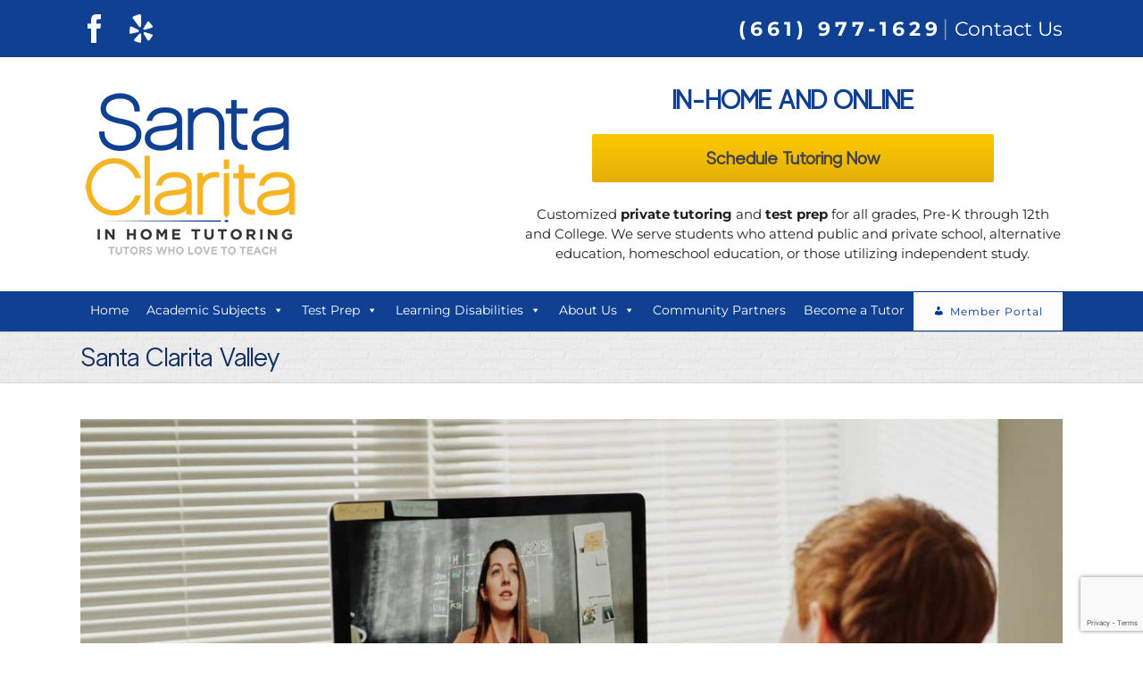

--- FILE ---
content_type: text/html; charset=utf-8
request_url: https://www.google.com/recaptcha/api2/anchor?ar=1&k=6LfDBY4UAAAAAAWMiNiX32dnTgFlnxGL_9B0kY6I&co=aHR0cHM6Ly90dXRvcmluZ3NhbnRhY2xhcml0YS5jb206NDQz&hl=en&v=TkacYOdEJbdB_JjX802TMer9&size=invisible&anchor-ms=20000&execute-ms=15000&cb=c4xltj2rc13l
body_size: 45567
content:
<!DOCTYPE HTML><html dir="ltr" lang="en"><head><meta http-equiv="Content-Type" content="text/html; charset=UTF-8">
<meta http-equiv="X-UA-Compatible" content="IE=edge">
<title>reCAPTCHA</title>
<style type="text/css">
/* cyrillic-ext */
@font-face {
  font-family: 'Roboto';
  font-style: normal;
  font-weight: 400;
  src: url(//fonts.gstatic.com/s/roboto/v18/KFOmCnqEu92Fr1Mu72xKKTU1Kvnz.woff2) format('woff2');
  unicode-range: U+0460-052F, U+1C80-1C8A, U+20B4, U+2DE0-2DFF, U+A640-A69F, U+FE2E-FE2F;
}
/* cyrillic */
@font-face {
  font-family: 'Roboto';
  font-style: normal;
  font-weight: 400;
  src: url(//fonts.gstatic.com/s/roboto/v18/KFOmCnqEu92Fr1Mu5mxKKTU1Kvnz.woff2) format('woff2');
  unicode-range: U+0301, U+0400-045F, U+0490-0491, U+04B0-04B1, U+2116;
}
/* greek-ext */
@font-face {
  font-family: 'Roboto';
  font-style: normal;
  font-weight: 400;
  src: url(//fonts.gstatic.com/s/roboto/v18/KFOmCnqEu92Fr1Mu7mxKKTU1Kvnz.woff2) format('woff2');
  unicode-range: U+1F00-1FFF;
}
/* greek */
@font-face {
  font-family: 'Roboto';
  font-style: normal;
  font-weight: 400;
  src: url(//fonts.gstatic.com/s/roboto/v18/KFOmCnqEu92Fr1Mu4WxKKTU1Kvnz.woff2) format('woff2');
  unicode-range: U+0370-0377, U+037A-037F, U+0384-038A, U+038C, U+038E-03A1, U+03A3-03FF;
}
/* vietnamese */
@font-face {
  font-family: 'Roboto';
  font-style: normal;
  font-weight: 400;
  src: url(//fonts.gstatic.com/s/roboto/v18/KFOmCnqEu92Fr1Mu7WxKKTU1Kvnz.woff2) format('woff2');
  unicode-range: U+0102-0103, U+0110-0111, U+0128-0129, U+0168-0169, U+01A0-01A1, U+01AF-01B0, U+0300-0301, U+0303-0304, U+0308-0309, U+0323, U+0329, U+1EA0-1EF9, U+20AB;
}
/* latin-ext */
@font-face {
  font-family: 'Roboto';
  font-style: normal;
  font-weight: 400;
  src: url(//fonts.gstatic.com/s/roboto/v18/KFOmCnqEu92Fr1Mu7GxKKTU1Kvnz.woff2) format('woff2');
  unicode-range: U+0100-02BA, U+02BD-02C5, U+02C7-02CC, U+02CE-02D7, U+02DD-02FF, U+0304, U+0308, U+0329, U+1D00-1DBF, U+1E00-1E9F, U+1EF2-1EFF, U+2020, U+20A0-20AB, U+20AD-20C0, U+2113, U+2C60-2C7F, U+A720-A7FF;
}
/* latin */
@font-face {
  font-family: 'Roboto';
  font-style: normal;
  font-weight: 400;
  src: url(//fonts.gstatic.com/s/roboto/v18/KFOmCnqEu92Fr1Mu4mxKKTU1Kg.woff2) format('woff2');
  unicode-range: U+0000-00FF, U+0131, U+0152-0153, U+02BB-02BC, U+02C6, U+02DA, U+02DC, U+0304, U+0308, U+0329, U+2000-206F, U+20AC, U+2122, U+2191, U+2193, U+2212, U+2215, U+FEFF, U+FFFD;
}
/* cyrillic-ext */
@font-face {
  font-family: 'Roboto';
  font-style: normal;
  font-weight: 500;
  src: url(//fonts.gstatic.com/s/roboto/v18/KFOlCnqEu92Fr1MmEU9fCRc4AMP6lbBP.woff2) format('woff2');
  unicode-range: U+0460-052F, U+1C80-1C8A, U+20B4, U+2DE0-2DFF, U+A640-A69F, U+FE2E-FE2F;
}
/* cyrillic */
@font-face {
  font-family: 'Roboto';
  font-style: normal;
  font-weight: 500;
  src: url(//fonts.gstatic.com/s/roboto/v18/KFOlCnqEu92Fr1MmEU9fABc4AMP6lbBP.woff2) format('woff2');
  unicode-range: U+0301, U+0400-045F, U+0490-0491, U+04B0-04B1, U+2116;
}
/* greek-ext */
@font-face {
  font-family: 'Roboto';
  font-style: normal;
  font-weight: 500;
  src: url(//fonts.gstatic.com/s/roboto/v18/KFOlCnqEu92Fr1MmEU9fCBc4AMP6lbBP.woff2) format('woff2');
  unicode-range: U+1F00-1FFF;
}
/* greek */
@font-face {
  font-family: 'Roboto';
  font-style: normal;
  font-weight: 500;
  src: url(//fonts.gstatic.com/s/roboto/v18/KFOlCnqEu92Fr1MmEU9fBxc4AMP6lbBP.woff2) format('woff2');
  unicode-range: U+0370-0377, U+037A-037F, U+0384-038A, U+038C, U+038E-03A1, U+03A3-03FF;
}
/* vietnamese */
@font-face {
  font-family: 'Roboto';
  font-style: normal;
  font-weight: 500;
  src: url(//fonts.gstatic.com/s/roboto/v18/KFOlCnqEu92Fr1MmEU9fCxc4AMP6lbBP.woff2) format('woff2');
  unicode-range: U+0102-0103, U+0110-0111, U+0128-0129, U+0168-0169, U+01A0-01A1, U+01AF-01B0, U+0300-0301, U+0303-0304, U+0308-0309, U+0323, U+0329, U+1EA0-1EF9, U+20AB;
}
/* latin-ext */
@font-face {
  font-family: 'Roboto';
  font-style: normal;
  font-weight: 500;
  src: url(//fonts.gstatic.com/s/roboto/v18/KFOlCnqEu92Fr1MmEU9fChc4AMP6lbBP.woff2) format('woff2');
  unicode-range: U+0100-02BA, U+02BD-02C5, U+02C7-02CC, U+02CE-02D7, U+02DD-02FF, U+0304, U+0308, U+0329, U+1D00-1DBF, U+1E00-1E9F, U+1EF2-1EFF, U+2020, U+20A0-20AB, U+20AD-20C0, U+2113, U+2C60-2C7F, U+A720-A7FF;
}
/* latin */
@font-face {
  font-family: 'Roboto';
  font-style: normal;
  font-weight: 500;
  src: url(//fonts.gstatic.com/s/roboto/v18/KFOlCnqEu92Fr1MmEU9fBBc4AMP6lQ.woff2) format('woff2');
  unicode-range: U+0000-00FF, U+0131, U+0152-0153, U+02BB-02BC, U+02C6, U+02DA, U+02DC, U+0304, U+0308, U+0329, U+2000-206F, U+20AC, U+2122, U+2191, U+2193, U+2212, U+2215, U+FEFF, U+FFFD;
}
/* cyrillic-ext */
@font-face {
  font-family: 'Roboto';
  font-style: normal;
  font-weight: 900;
  src: url(//fonts.gstatic.com/s/roboto/v18/KFOlCnqEu92Fr1MmYUtfCRc4AMP6lbBP.woff2) format('woff2');
  unicode-range: U+0460-052F, U+1C80-1C8A, U+20B4, U+2DE0-2DFF, U+A640-A69F, U+FE2E-FE2F;
}
/* cyrillic */
@font-face {
  font-family: 'Roboto';
  font-style: normal;
  font-weight: 900;
  src: url(//fonts.gstatic.com/s/roboto/v18/KFOlCnqEu92Fr1MmYUtfABc4AMP6lbBP.woff2) format('woff2');
  unicode-range: U+0301, U+0400-045F, U+0490-0491, U+04B0-04B1, U+2116;
}
/* greek-ext */
@font-face {
  font-family: 'Roboto';
  font-style: normal;
  font-weight: 900;
  src: url(//fonts.gstatic.com/s/roboto/v18/KFOlCnqEu92Fr1MmYUtfCBc4AMP6lbBP.woff2) format('woff2');
  unicode-range: U+1F00-1FFF;
}
/* greek */
@font-face {
  font-family: 'Roboto';
  font-style: normal;
  font-weight: 900;
  src: url(//fonts.gstatic.com/s/roboto/v18/KFOlCnqEu92Fr1MmYUtfBxc4AMP6lbBP.woff2) format('woff2');
  unicode-range: U+0370-0377, U+037A-037F, U+0384-038A, U+038C, U+038E-03A1, U+03A3-03FF;
}
/* vietnamese */
@font-face {
  font-family: 'Roboto';
  font-style: normal;
  font-weight: 900;
  src: url(//fonts.gstatic.com/s/roboto/v18/KFOlCnqEu92Fr1MmYUtfCxc4AMP6lbBP.woff2) format('woff2');
  unicode-range: U+0102-0103, U+0110-0111, U+0128-0129, U+0168-0169, U+01A0-01A1, U+01AF-01B0, U+0300-0301, U+0303-0304, U+0308-0309, U+0323, U+0329, U+1EA0-1EF9, U+20AB;
}
/* latin-ext */
@font-face {
  font-family: 'Roboto';
  font-style: normal;
  font-weight: 900;
  src: url(//fonts.gstatic.com/s/roboto/v18/KFOlCnqEu92Fr1MmYUtfChc4AMP6lbBP.woff2) format('woff2');
  unicode-range: U+0100-02BA, U+02BD-02C5, U+02C7-02CC, U+02CE-02D7, U+02DD-02FF, U+0304, U+0308, U+0329, U+1D00-1DBF, U+1E00-1E9F, U+1EF2-1EFF, U+2020, U+20A0-20AB, U+20AD-20C0, U+2113, U+2C60-2C7F, U+A720-A7FF;
}
/* latin */
@font-face {
  font-family: 'Roboto';
  font-style: normal;
  font-weight: 900;
  src: url(//fonts.gstatic.com/s/roboto/v18/KFOlCnqEu92Fr1MmYUtfBBc4AMP6lQ.woff2) format('woff2');
  unicode-range: U+0000-00FF, U+0131, U+0152-0153, U+02BB-02BC, U+02C6, U+02DA, U+02DC, U+0304, U+0308, U+0329, U+2000-206F, U+20AC, U+2122, U+2191, U+2193, U+2212, U+2215, U+FEFF, U+FFFD;
}

</style>
<link rel="stylesheet" type="text/css" href="https://www.gstatic.com/recaptcha/releases/TkacYOdEJbdB_JjX802TMer9/styles__ltr.css">
<script nonce="m-7kcLHiSrL2dCwSdfPY0g" type="text/javascript">window['__recaptcha_api'] = 'https://www.google.com/recaptcha/api2/';</script>
<script type="text/javascript" src="https://www.gstatic.com/recaptcha/releases/TkacYOdEJbdB_JjX802TMer9/recaptcha__en.js" nonce="m-7kcLHiSrL2dCwSdfPY0g">
      
    </script></head>
<body><div id="rc-anchor-alert" class="rc-anchor-alert"></div>
<input type="hidden" id="recaptcha-token" value="[base64]">
<script type="text/javascript" nonce="m-7kcLHiSrL2dCwSdfPY0g">
      recaptcha.anchor.Main.init("[\x22ainput\x22,[\x22bgdata\x22,\x22\x22,\[base64]/[base64]/[base64]/[base64]/ODU6NzksKFIuUF89RixSKSksUi51KSksUi5TKS5wdXNoKFtQZyx0LFg/[base64]/[base64]/[base64]/[base64]/bmV3IE5bd10oUFswXSk6Vz09Mj9uZXcgTlt3XShQWzBdLFBbMV0pOlc9PTM/bmV3IE5bd10oUFswXSxQWzFdLFBbMl0pOlc9PTQ/[base64]/[base64]/[base64]/[base64]/[base64]/[base64]\\u003d\\u003d\x22,\[base64]\\u003d\x22,\[base64]/CpsODwpFDZsK4b3dNM14qwo/DvMOfZcKww5HDjBtFVWDCuWkewp9jw5vClW9PUAhjwr7CkDsSRHwlAcObN8Onw5kDw57DhgjDgGZVw7/DjzU3w4XCpCsEPcOkwoVCw4DDj8Oew5zCosKoNcOqw4fDmmkfw5Fnw6p8DsKkHsKAwpA6dMOTwooEwoQBSMOrw4Y4Fw7Dk8OOwp8Bw6YiTMKIIcOIwrrCqcOYWR12Yj/CuSTCtzbDnMKEYsO9wp7Ck8OPBAIjHQ/[base64]/CncORw5w7wqV6w5fCv2DCjcOLwrzCnAPCsMOgwq0WdcKYFy/[base64]/CqR7DusOsJCLCoDvDs8KvRcKtJ14VflZ1DGnCgMKCw78wwqVDLhFrw5zCkcKKw4bDnMKww4PCghIZOcOBBi3DgAZ+w7vCgcOPccODwqfDqTDDtcKRwqRYD8KlwqfDlMONeSgrQcKUw6/CmmkYbXhQw4zDgsKrw6cIcQDCocKvw6nDnMKmwrXCijoGw6tow5TDjQzDvMOZSG9FAVUFw6tOVcKvw5tIfmzDo8K2wr3Djl4cH8KyKMK/[base64]/w5sZDsK0LMOSwoXCnlVdw4vDoh9kw5DDtW/[base64]/[base64]/woDCkFvDqDplwp3DowfCi8Kpw7PDjAwLclN5MsOwwos9HcKuwqzDncKZwrXDuzUZw7xyWk12NsOtw5vCmWAbRcKSwobCjGZeFUjCgRA/YMOBI8KBZTvDvMOAQ8KwwrYYwrLDrh/DoCRjFABoAH/[base64]/wrPDk8KGNVrChsOqccOiwrXDsT/DqsOnacK1DEF8Yh4wAsKAwq/Cv3LCrcODXMK6w6PDmjnDtMOswpQlwrUCw5U3Y8KjBizDlcKtw5XDi8Ojw4UEw7kKCjHCiSA/asOJw4HCsUPChsOoZ8OlOcOUw4olw7jCgB7Cj01mQcO1ZMOBEBRTOsKfJ8OhwocYN8OwbnLDlsKWw47DucKeNELDrldQVcKqA2LDusOxw6Mpw7BYAz0xRsKlPMOrw6bCpsOtw5/CkMO/w5rCtHTDtsK0w6FcAwzCsmTCl8KCWMO0w4/Do3ocw4vDrAcFwrLDrVnDrhQ5bsOdwogcw4QLw5vDvcOTw6jCu2xeVDjDoMOGRV9QWMObw7IdPzbCmsOnwpzCtRkPw4EyYgM/wrcdw7HCncKKw6wwwpbCu8K0wqp/[base64]/[base64]/fV3Dh2nDlHl4eEvDmcKfwohKWGnDk3DDrXDCiMONJcOmWcOUwpJ7GMK7Z8KQwrgDwonDiUxcwogeWcO8wr/DnsKYb8OvYcOlTgPCvsORa8Ovw4p9w79DIjAHfcOpwr3Du0PCqWTDkRjCj8Oww7Yuw7F4wpjCqiFsSgEIw5oUQx7ClSkmSAnCvx/CjVBrDEM7QA/[base64]/DvMKowoMrR8O2cBDDhCbCsMOHwp7DpQzDum/DtMKlw5LCkxPDvC/DlA3DgMK/wqbCrMKeFcKnw4V8DcOoXcOjR8OoKsONw6JJw45Cw4fClcKHwrZZOcKWw77DoANmUsKbw5phw5Qvw501w6Nla8K8C8KxKcOqLlYKNQZwVgbDvgjDt8KeDsOPwotraGwdAMOYw7DDkDrDnkRtHsKnwrfCs8Oiw57Ct8KrFcO4w5/DjwnCtMKiworDg3cTAsO0wohwwrojwq0LwpULwrppwqFSGlVdG8KddMKqw6FKYsKowqrDqcKAwrTDlcOiOMKrJBrDrMKTXTBWIMO7fSPDqsKnecOmAQR/E8O1B3g4wp/DpSZ6X8Kjw7o1w4rCksKXwoXCh8Kxw4HCuzLCh1zCssKTDgAibzMJwrrCkWjDtU/Cui3CtcKCw4cawp56w69RRWpPcgLDqUQAwoU3w6xDw7TDsC3Dug7DvcKtEk9gw5/[base64]/CoMOibsK+wqdGw7DDksOYBlLDil5Tw7/Cm8KOTAbCtADCisK4ecOvJDLDoMKGN8OeBS4XwogjD8KFfmAnwq0IczQkw5gQwoBkIsKjIcKUw7FpXnzDnHrCozEyw6bDmsK1woJRXcKjw5vDrBnDsivCg2NEGsKxw5nCjRnCt8K1f8KnPMKmw7I9wr1JeWFaOWLDq8OhCxDDgsOyw5XCpcOoPhYmSMK/wqQ8wojCpGUBXwFBwpBuw5FEBVBOUMOfw7ZlD0TCoBvCgQoLw5DCj8OKw5hKw5PDmEgVw6HChMKwOcOpLnxmWUovw6LDl0/[base64]/wqZJwpFyw4ccw4DCgsKfLcOuw6bDlDE4wpMpw5QzR1FzwrnDscKnw6LDgyrCn8ORF8Krw5wyC8OZwqU9fzLChsOhwqjCkh3CvMK+PcKbw5zDi17CgsOjwohhw4TDtDdGHVY1SsKaw7U6wo3Cr8KnecODwpLDvsKYwrfCqsOreg8IBcK/NsKWWAAhKk/Cqy1QwoRJVlrDhMKpFMOocMKfwpIuwovCkQ91w7TCi8KBRsOkEwHDrMKhwqBCbxHDjcKoGGpxwqdVK8OBw5tgw5bDmhvDlFbCvhLDqMOQEMK7woXDrz3CicKnwojDrEVTO8K+C8K4w5vDsVjDtcKDRcKzw5vCksKZLFl5wrDCr2XDlDrDqmRvf8Oob2lRCsKzw7/Ci8KaY0rCgC/DjQzChcKvw6BowrklfMOAw5rDmcOMwrUHw55yJ8KPOxt9w7YyKWPCh8OgD8K5w4nCiD0OIlvClynDtMK6wobDocKTwqHDqgkZw5/[base64]/DjsOvVsOJw7LCkcK7w60iwodlwoZ/worDisKLw7EFw5HDvMK8w5PCmgFfGcOySMO1T3LCg2YNw5fCpksqw6jCtDZQwoU+w4zDrR7DqERdE8KIwppZKMKyLsKPBsKXwpAUw4DCvDrCvcODVmghFW/[base64]/CvjhHO2rDhsKawpvDqUzCoMO+HAvCkMODA3xEw5hNw5XDucKvbkfCtMOiNRcjacKkPRTDvxrDr8OPE0jCnggZDcK8wojCgMK3VMONw57Cuh5vwoxtwrQ1TSvCksOsJsKqwq5jCEhgKQNlJ8OdKyZFcRfDvjdPExNjwq/ClwTCpMKlw7/DmcOhw7sFGxXChsOGw5ELZBjDlcOdfxhIwpcaWGBHZcO/w6DDncKxw7N2w4Q8RQ3CuFBrGsKDw6VyTsKEw4EzwqlcRcKWwpcNHVs0w6NFd8Ktw4xiwp7ClcKBZn7CvMKWWRsWw48Ew495URbCtMO3EFPDtAYKMxMxYBQvwoBvfBbDnT/DkcKtIQZpU8KzHsOIwpUkRwTDrHTCsy05w5tyfmTDm8KIwqnDvCrCj8O0QsOuw6slGzpNaSrDlCB+wrbDg8OTFTbDv8K6bw14J8O+w4bDpMK6w5LCsBHCs8KdNlDCiMK7wp89wonCuz7ChcOqBsOhw64YK3wYwovCgkhGcizDuAE/[base64]/[base64]/w5TCihVnwrfCsTXDrcOjYsOfeCkzKMOKJRE+wq3ChMOVw61xT8KMckzCnmDDiRHCucOMJQhyLsKgw4XClV7CtsOVw7fChERVUzzChcOxw6XDiMOCwprDuEx1wpHDocKswrRjw5p0w5sTKnkbw6jDtsKNPyzCs8OfWBPDjxnDlcOTYxN1w5wZw4lkw6c/w4XDghYHw4MMFsOxw7E/wozDlwVSHcOXwqXCuMK8KcO0bhlYaG47LzXCt8OPUcOzR8Kvw7gHUsOCP8OwT8K6G8KhwrDCnzTCmxNxagfDrcK6TyzDiMOFwojCg8O/fizCncOEKXF0YH3DmG9/[base64]/Cq1nDkSHDrcKpVgEewq/CpU8hw6DCoQFSaXTDn8OjwoAbwrnChcO+wpoHwqpHXMObw4XDiRHClsOmw7nCq8O7woIYw68MChfDpDtfwop+w7tlKBbCuREhGsOmSRoGYynDmMKHwpnCknHDpcOVw7AHAsOxP8O/wrs5w7TCmcKfTsOUw40qw6Egw5F/XnLDigtkwr5Twow5woDCqcOtN8OvwrfDsBgbw7cDG8O0bW/[base64]/wpE/clMdbsOvwrXChcKHwoFbw5jDsMKONAXCnsOjwphgwqrCkSvCpcO8GgTCs8Kew7pcw5oDwpbDtsKawo8Aw6DClmHDpMKtwqN/NBTClsKBZkvDkmNsT23DrcKpd8K4S8K+w55VAcOFw4d+SDRhDxTDsiIwHkx6w4BcSFk0UjsaJmU7w5Mpw7IMwolqwrXCohAhw4kjw41wQsOOw4YMDcKAKcOnw5N1wrFoa05Uwq1tC8K6w4dkw7jDq1BHw7pmZMKYeStpwofCtMO6ccKfw78ONggUMsKmM0rDsxB8wq/Do8OdNnXClT/CucOWX8K3V8K8ZcOVwonCgEoHwp5Dwp/DinvDgcODEcK2w4/Dq8Ofw59Vwqh2w6VgFR3DpMOpC8KAMcKQRETDkwTDrsOOw47CrAAVwoYCwojDq8O4w7UlwpXCtMOaBcKsfcK5M8KrRHfDuXNTwo3Ct0tIVDfCo8ORBTxNGsKcHsKCw6IyWnnDmcOxPcOnLWrCkkfCkcOKw7/CjEp+w70Mwrhdw73DhCvCqsK5P0w5w7xewoTCiMOEwoLCqMK7woBgwqHCkcKIw43ClcO1wr7DnEXDlGcRLmtgwqvDpcKYw6oASgdPTCTCnyg4HsOsw4Igw4DChcOYw7bDpsO/[base64]/CiwzDqQImDMOofMO6bMKuw7XCmsO/[base64]/DmcOXWMO4fGRtw4DCgRYXJMOtDCBgwq7DrcKPYETCh8Kxw7RrHMKTdMOLw5ZNw755eMOCw50GMQ5cXDJyc2/CqMKvCcOfEFzDs8KnFcKmXmAlwrDCoMO8acODYyvDm8O4w5whUMKew5BFw6wbTQJRPcOPJGbCmV/DpcOXIMKsdAfDu8Kvwqpdwo9uwprDu8Kfw6DCukoKwpAJwrEtWsKVKsO+XAxTLcKPw5/Coy1gRkrDiMOofRg5OsKGexsuw7F2cVTDkcKnIsK/[base64]/DvmsdLcOJXcKzS8KMesOrKmQ3ccKSw6nCi8Ofw47CmcKZMylTcsKRAHZ/wrXCpcOywovCp8O/IsOvDVxdRjZ0eFtyRMOGf8KXwpjDgMK4wo0gw6/Cm8Orw7NAZcO3TMOHb8OTw415w47CisO9wpnDqcOjwrxdYXbCoEjCt8O0e17DpMKQw7vDjWXDoW/Cu8KOwodjO8OfVsOmwonCiQ7CskpnwqTChsKaccOgw4vDtsOAw7plRcOWw7PDucKIC8KowpxcSMKmaEXDo8Ogw4vChxcRw6DDssKjPUDDvVnDnsKew4lAw4EgYcKLw5dQQsOfQU/CmMKNEjnCmkjDo15sRMOyNVHDgWvDsz3ClHzCg0vCrGoVVcKtZ8KywrjDq8KrwqjDuQPDum/Co3PCmMKkw7QEMx3DsmLCgg7CiMOSJMOqw6dXwoU0QMK7UG5Xw6F8XkR4wobCqMOcVsKnJA3DjWvChMORwoDCrSZmwrPDvW/DvXASA07Dq0I/dj/[base64]/DpzDCscKYB8KLMMOZPj99w4wEw47DrV4ZwqnCpGJOFsOgbXHDqsOYKMOLOXBhPsO9w7ROw5IGw7vDoDzDkTVlw5ovVFnCgsOHwozDo8K0w5gUaTxcw6RuwpPDhMObw6UNwpYQw5/Cr30+w4hMw51Nw5Y7w4Z5w6PCmsOtB2jCsXdWwrBxUlsWwq3CucOiVMKbFnrDl8KvesKtwr7DlMOEHsKcw5LCpMOAwrx6w5EzEsKmwowPwpACOmUHdzRWLcKObm3DvsKka8OMMMKawqsrw6VpGwYuPcO0wpTDjXwdIsKbwqbCiMOgwr7CmQMuwq/DgFNJw7ppw752w63CvcO+wrAGLMKpJlIddiDCmDtzw4JaIEZtw4LCj8K9w63CsmEgw5TDssOiEArDn8OTw4DDosOqwonCtmvDvMKTTcObEMK4w4jCjcK/w6fCpMKqw5bCicKewoRFZlAqwo/[base64]/ClsKIdVlRwrvDssOtw5ISw4snw5UrDcODwoHDtwnDnEHDvyJlw4/CjGvDlcKGw4EMwpk2GcKZwpLCsMKYwoNXw5daw5DCgRTDgQBQXGrCs8OXwoHDg8OGGcOJwrnDpUHDh8OwXsKvFml/w5TCpcOMN1cGRcKndhsywrQmwoMnwpQIVcOjMWnCiMKkwrg2asKmdhlSw7AqwrXCijFvTcOQI0vCn8KDG3zCscOCCxVxwrpWw74wdcKzw7rChMOFOMKdXSgewqLDhcOywq4VMsKVwrgZw7PDliF3WsOVVDzDrsOiLi/[base64]/Dt8OlAXDCr8O9EMOGDCwWw6zDhsOWfDDCpsOWelvDsWs/[base64]/[base64]/D8Omw5c4wr9PwqjCmsK7wrI8ZWzCn8Kzw4gTPlLDlsKdw4zCh8OywrdHwrRNVF7DogrCq2bCusOYw4jChFUGcMOnwofDoGJEGzfCnT8KwqBkVcKLXVpiXnbDtmNYw41BwojDiTDDnBsmwolFCEfClH7CksO0wpFYZ1XDksKcw6/ChsKpw403d8O4ZBXDsMOXRAhvw7pODzcoGMOYU8KWRnzDtmlkQ2XCjS5Mw7VqZn/DosKld8OzwrnDvDLDl8Kww57CvsKBNBspw6HCj8Kvwr9Swo12GsKFO8Opd8Ohw6t1wqrCuALCu8OqGRvCk3bCqMKHfADDgMODT8Osw57CgcOmwq4ywo9dfDTDn8OSIBwpwpLCji/Ct2XDm0kbTTIVwp/DoVEwC0DDlgzDoMOGa3dew4p8CVUVL8Kcf8ObYFHCn33DmMOTw4kvwppDRmNzwrdjw6bDpV7Cv3lBFcOSJCI3wodkPcKcCsOMwrTClCUWw65Ww6HCsxXCmVLDtMO8akbDljjDsGhNw790BS/DjsKhwpwtC8KWw6bDlG/Dq2bCgxpRVsOUcsOoYMOJHQAyBWZuwpwqwpDDsSkHBMOPwqHDgsOzwoIyc8KTEsKzw5I6w6kQNsKDwprDswDDiDrCi8OmNw/Ct8KdA8Kkwr/CqWsCL3rDsR3ChcODw5RlCcObLsKswpRhw51ZT3/CgcOFFcKLBgBew5zDgF5Xw7RgcVvCgBMhw79ywqxLw5YKSjLCvgPCg8OOw5LCsMOrw6HCqHfCpcOuwqNCw4xXw4Ire8K3aMONY8KNTyLChMOWw5/DjgfDq8K6woQzwpHCjXDDgsKJwrjDmMO2wr/CsMOpfMKRM8O6WUYtwqIJw5ZaAFLCl3TCuXrCvcOJw4IfJsOeSmFQwqkrAsOvNB4KwoLCqcOew6fDmsKww6wLZcONw6PDkELDrMOuWMOmHzbCoMOKUwDCs8Kew4VEwp3DkMO/[base64]/CqsOEwqzCjsOAV1AtwqDClAAgG0xPw7LDscOUwpTCnGdQaFTCkB3Dh8K/CsKNW1Qmw7TDocKZL8KKwotLw59Pw5HCgWbCnmADPy7Dg8OEXcOvw60wwovDu1vDkmAWw5DCjFPCpcOYDEw2FC56cRfDhU4hw6zDpy/CqsO4w4rCtT/DosOUXMKQwo7Cp8ODFcO8CwfCqDIWVMKyckLDmMK1RcOGJ8Orw5nCuMK4w48FwprDuhbCqzZ8U01uS1/[base64]/CqBzCklnDkwjDonHDgcOtBQh1VgdhwrzDqH5pw6fCgsO2wqMbwqHDncK8I1hHw71owqRRZMKUJ3rClR/DmMKUTGpmRmbDjcK/IALCs3Idw4M/[base64]/CvV/ChHhoWMORJk3DlH7Dg8KPwqPDuAsIw73CrsKvw6g2Q8K6wr7ChDzDnF7DnjQmwqzDvUHDtl0uK8OLPsK0wrnDuw7ChBLCh8Kewr0Lw5xJVcOGw4xFw7MJQMOMwpVQLMO/fHJIMcOcIcOPeQ5bw5s9wrTCicOuwrt5wp7DuijCryJfazrCpxTDssKcw5NSwqvDk2HCqB14wrPDq8KbwqrCkTwTw4jDhkfClMKxbMKRw7bCh8K1wpzDgmoSwrNbwp/[base64]/DvcK2w41bwrjDgwIwwpXCjMO+P11Rwr1Nw6gdw5YDwo0LJMONw71la24WPW7Cm0gHOVZ7wrXConwlA3rCm0vDrsKpPMK1f3DCizlBDsOtwpvClx0ow6XCvA/[base64]/Cn1pw7s6J1oTexPDsHgpw7nDsMK9w67CssK6VcOWGMO1w6wLwqx5bmbCqzUNLl4HwobDpxMXwr/Dj8KJw41tXw9Cw43CrMK9bSzCnsOFX8OkDiDDsTQmDz/CnsKpQRFzfsKdL2vDi8KJJ8KKPyPDqWwyw73DmcO4E8OvwrPDhEzCkMKMVVXCrE1fw59cw5FIwpl6VMOWQXYQSzQ9wpwHJB7DscKcTcOwwqbDmcOxwrMSBDHDt3fDvR1SZQ3DocOiK8KqwqUQCsKwFcKnWcKDw5kzWiMZVAXCisKTw5sowr/Dm8K2wqozwrdfw5RZOsKfw4A7H8Kbw6g8C03DnwYKABPCt0fCqCI5w73CsSDDisKIw7bDmCBUb8KGTCk5S8OnfcOGwrHDjsOBw6Y/w6DCuMOFbEzDum9Vwp/DlVZCY8KAwrFzwojCkAHCqXRVKzkTwqjDucOzwoRzwpMJworDm8KUHnXDjsKCwrkTwqsFLsKGcwrCvsOZwpPCisOZw73DuD0XwqbCnyEhw6MOfAfDvMOpO3R+HA4YO8OgaMK4A3ZUacKpw7bDm0pqw6UIBRTDl25ww4jCl1TDo8OeBUVzw5vCo1lrw6bChg1+PnHCgj/[base64]/[base64]/[base64]/[base64]/Cn8OCZDduIVdddMO5e8Knc8K6w7XChMOewrEUwrIDcHPCjsObAQkYwr3DscOSTSR3dMK/DlLCoHAGw6g9MsOfwqhXwr5sG3FJFT4Ww7UQMcK1w4/DrGUzVT3DmsKGd1zCnsOIwpNTNThEMHbDi0bChsKWw6vDicKnEMOXw7INw7vCmcOJfsOjK8O8XltIw6oNJMOfwrNHw73CpG3DpcKLCcKdwobCp0bDuT/CqMOFYidQwpYxLhfCigvChAXCu8KcUxlDw4zCv2/Ct8OUwqTDk8KpMHgEW8OKw4nCihzCt8KYD2RZw7gKwrXDm1rDg1dKIsOcw4rCs8OKP0PCgsK8QTzDq8OPVHzCp8OeGgnCnGY/aMKzWMKYwrrCjcKBwrnCglbDhcK0wrJfQcOwwoJ1wrvCjErCvzLDmsOPGgrCtRfCisOoJUvDr8O+w5LCnURHOMOxcBLClsKHRsOUJMKPw58DwodNwqbCjcOiwpvCicKUwo9/wr/Cv8OMwpzDs0HDu19MIipXUDpUw6REIcOBw754w7vDq0QMJU7CoWhUw5Mpwp9Ew5DDuzXDmkIYw5PDrFYgwqrCgAHDmVoawotIw59fw6YPXy/Cv8KVecK7wqvCncKcw59mwoEVNTc8Y2tMAVPDsBkOUMKVwqnCkyYJICnDpgEhQMK1w4zDgsOlZMOLw4Zaw4wmwpfCqzd8w6x6OhMscQdQYcOTVsKPwp1Wwo/[base64]/[base64]/DjsO5LsKPbSMeR8OnQnEGKWI8wp1nwpnDqwzCllnDmMOQHSXDpxfCm8O9CcK4worClMOcw4c3w4TCun3Cq2Q7aGYEw7/Dlj7DhcOGw5bCvMKiKcO2wr0yYgEIwrUIBgF8MThxPcKoNw/DkcKSaxIswp4Kw4vDr8K4f8KFdhbCpzRrw60lIFLCumFZesKIwrTCnzLCmwRZRsOkL1VPwpLCkEA8w5ocdMKewp7Cj8OCLsOVw67Co3LDgDN8w79rw4/DjMOPwoU5QcK4w57CksKswpc5e8KJesOlA2fCkgfCoMK+w6RhZ8OUE8KPwrYZAcK+wo7CuUEfw7HDjzrDvAc+PjtQwowJO8K5w6HDjn/Du8KGwqTDqyYDDMOdbMKxPC/DvjXChAcwQAvChlNfEsO0EADDisOfwpJ0OG/CjyDDqy3Cg8OsMsKtFMKrw6LDnsO2wqh2D2lNwpvCucOZJMOZJQABw7Adw7fDmyQKw77Ch8K9wovClMOQw6U9I19jHcOkVcKcw63CusOPIUnDm8Kow6JYd8KcwrNiw7N/w7HChsOSM8KYJnguXMO2dATCvcK3AEEmwoM5wqg7eMOiTMKja0lTw6UYwr/[base64]/CkFzClcK7PcKtwp07DQUBfMOYw4tBKBLCq8OHDcKcw6DDtWsvAT/[base64]/w5zCn8ORGDhRw7YQXcOxdcKAwrpXGHTDm1hEZcKlCirChcKPCMKSHnrDnm7DrcOtVhVNw4J/wrHDjwfCgw3CgRDChcObw57CoMKWY8Ouw68bVMO4w7I7wqdgQsOvFXLCrAAjwovDjMK1w4XDik/[base64]/DkS0ddsKkB8OPwqUmwovCssO3PcKKdw7DgsKRw7TCusKSwqQaCMObw7bDhTwjB8Klwpo9VnZkVsODwp1uBgtkwr15wp9xwq3CucKqw5dHw7dhwpTCvAJTFMKVw4bClcKtw7rDrw/Ck8KJDkkrw7szK8Kaw41LMgTCgWPDpk8bwoTCoj/Dn2zDkMKGXsOTw6J9wrzCogrCmyfDjsO/[base64]/ClCUDw6nDucKWw7fDo8Kcw5N+w5sgwpfChMOuwrvDpMKtP8KBRhbDgMKfCsKsUnzDmMK/IATClMOGGGnCn8K2ecOXasOLwpohw7UPw6NwwrTDoC/CncOLTsKCw47DuwzCnDIwFVbChl4ebnzDmT/DlGrDtjHDgsKxw4JDw7rCisO/[base64]/w73CrsObNVEfTcOODQ/DiWjCnyFFCCk7w45lwpjCpkLDpyLDuXF0woXClFnDmmBqwpQSw5nCunPDk8K2w4xiDUQ5GsKEw53CisOqw63DlMO6wqbCoEcHR8Olw7hcw43DocK4CWx8wq/DpxM+acKcw7LCvcKXYMOswr84C8O4JMKSQHN1w5sAJ8OSw5TDtgfCvcOsZzoVXScaw67ClQp8woTDijRMd8KrwqtNaMOKw4vDhkvDjMOuwqvDqw9RByrDpcKeD0XDl0ZIJTXDrMO1wpfChcOBwq3Cp3fCvsKeKCfCkMK6wrg2wrLDgU5pw6EAP8KvdsKHw6/DpsOmIh5Aw5vDplUKKzdvPcKHw4RMMsKFwpDChXLDq0xpM8OgMx7Cs8ORwq/DssKtwoXDuEQeWQw2XQlSNMKawqt4bGXCj8K1I8KcexHDkAjCsyrDlMO4wq/CvnTCqcKRwqLDs8OFOsOsYMOiOkzDtEIhZcOlw73DqsKvw4LDjsKvw7MuwpB1wprClsOjTsKLw4zChk7ChcObXE/Dv8KnwrozIV3Cu8Ogc8KoCcK/w7/DvMO9Rk7DvHLCgsOQwooWwq4xwohfRGN4OQFsw4fCigbDuVh8SjwTwpdpc1MBJcOjZHsIw4l3CHsbw7MpTMKfccKfQzvDj3rCisKNw7vDl0TCv8OjO0opAUXClsK3w6/DtcKlQsOQOMOVw6/CtBnDp8KbBXjCqcKhAsOAwp3DncOTHx3ClDHDtnLDpsOAV8KuacOIXcOLwoktDsOQwqLCjcOCQCfCinI6wqnCjXEXwqtew4/DicOCw7NvBcOqwoDDvWLDiX/DlsKudFk5X8OZw4TDucK2BG9Vw67CrMKWw59AEsOlw7XDk1Jcw77DtzMyw7PDtS06w7d5EMKkwq4Gw5pvEsOPVXrDoQ16fsKHwqbCsMOOw6rCusK6w6pIYBrCrsO0wpPCvBtLK8OYw4lsb8Oaw4NHbMO6w4PDhiQ4w4ArwqDChiRLX8OGwq/DscOWIcKTwoDDusKbacO4wrLCqjADQVZfVgrCvcOdw5FJCsOnJzlcwrPDr0jDvU/DkX4Jc8KRw6EcX8KBwoAyw6vDjcOFNmDCvcK9eWbCoVbCkcOCEsODw43ChQQIwobCmsOqw6bDncKxwprCg18mEMObIVZzw4bCt8Khw7vDlMOIwoTDlcK/wpsrw5xBSsK2w6HCjx0OQ2Enw49iVMKWwoLCisKCw7Vow6PCqsOAdcOGwr7CrMODamfDh8KHwocvw5M3wpdseXU0wrZtIVQ3J8KkSX7Dkwd8C1hWw57Dq8OOLsO+AcKOwr4Aw6ZQwrHDpcK2wrLDrsK9NjLDvBDDlQ1RPTzChcOjw7EXQi9Yw73CjkVTwo/CqsKwIsO2wpkKw4lYwr9KwrN1w4PDnEXCkkjDlzfDigrCqVFZZsOHTcKnbljDog3CiQVmA8KYwqvDmMKKw6IIZsOJD8OLw6vDrcK5OEPDu8OHwr8Vwq5Gw5rDrsOKbULCkcKfCsO1w6/Cp8KSwrgqwp0NBSfDuMKkYBLCqA3CoUQXNEJoX8KXwrbCmXVua1PDm8KBUsOMesOuBzMNS1kTLynCjnbDq8Oow4vDh8K7woN6wqrDoybDujLCozzDtMO/[base64]/w6nDtMKWwoAOw742w7HDoATCsjXCoMKHwq7DpTzClkXDnsOYwpYUwoFHwroDO8OOw4LCsQAaXcKjw4AFQMOuOMOxd8KkfQxsPcKQIsO7RWs7RlNBw69Qw6XDqStkTcKAXkQ/wr1+ZlHCpQXDscO+wo0EwoXCn8KAwqnDrHrDl2Q6wq0pZsOWw7tOw7fDv8KbNMKKw6fCn2IKw6w+OsORw7ckSiMKw47DncOdIMKSw7Eyew/CuMOMecKzw63CgsOrw4NxFMKWwq7CvcKmV8K1XBrDvMKrwqnCoiXDlBrCqMKTwp/Ck8ObYsO3wrDCr8OAdCXClmTDuhTCmsOHwqNOw4LCjQAawopKw65SFcKZwpHCqxXDscKuPMKCajdYEcKyGAjCn8OXEDtsMMKQL8K5w70YwrTCnzJMDcOawo8eMjvCqsKDw4vDh8KcwpR/[base64]/GBFoYirCt8Ofw4o6w4wydV0pw5fChsKYwqTDvF7ClsOHwrMrIcO8Snw5CwJiw5LDgmzCm8O8eMOQwooFw71Uw7FIelTCqmB5D0ZHX37CvS3CrcO7w70jw5/Cj8KTWMK2w5F3w4jDhXPCkgXDtDQvYGxHWMOlc1UhwojDrm01OcOSw5QhR07CqiISw6JNwrc0KSbCsAw0w6/DmMKAwrF3DMKGw54KcGHDqipBfE1cwqXCn8KzYGUUw7DCq8Kuw5/Ci8KhFsOPw4vDv8OKw7VXw6rClcOsw6kMwpnDscOBw5zDghBpw4fCsh3Cm8KybxrCtFLCmBTChhIbA8K/[base64]/wrQ9P8K0wrLCgMKoXMKScCsBw4/[base64]/wo/DgcKUY0LDsy3CnAtYQ8OUwoZaHcOpb3xrw5jDiCtAccKYVsOrwqjDn8OwM8K+w7LDo1PDpsOgOG9CUEw4EEzDkyHCrcKmI8KVGsObZUrDl1oRQgoXGMO6wqRtw5/[base64]/DoMOLw5fCvV/CtVbCjMK5w7vCrGQmTMKqPmbCikzDsMKmw5IywpnCucOdwqonEnbDjgxKwqAmNsOmc1Ffb8K1w6F+E8O/wqPDlsOSKhrCnsK/[base64]/CocO+wrMdwqLDuiHCjsOIwojCmMKswqkQAh7CsHUvTcOjXMKAW8KzIcOqbMOew7JmCDLDlsKiI8OYcSdPNMKTw7srw5DDvMKVwqExwozDlsO+w7LDlBFWZhBxZylhEDbDpMOzw5vCksOzawldDx/CvsOGC3BPw4IJWCZow70kTxdeNMKJw43ChyMVaMOFRsOeQcK4w6wLw4fDskhKwp7CrMKleMKQOMOmBsK6wooSXR/[base64]/w5XCqsOSw4sjUlpRwonDmw0zV2HCmiwlwo9GwqHDonpJwqIgBD93w7g6wrfDlMK/w4TCnnBpwosEGMKOw7UFHsKHwpbCnsKBe8KIw68pXXkVw6nDuMOqVSnDgMKxwpxdw6fDnkcrwq5PXMK8wpLCvMKCeMK/RxTCvRA8cxTCo8O4KiDDu2LDhcKIwpnCt8O/w7YZaBLCr2PDp1YGwqFlEMKECcKXHkvDscKkwoQ9wod/UmXCh0zCv8KIDwxiITl6InnCicOcwqwjw4nDs8KgwpowLR8BCRY+WcOzLMOow6N/KsKow6MLw7V4wrjDj1nDsRTDlMO7YlIiw57DshBXw4XDu8KOw5EUw6R+F8K3wqkMCcKZw7s+w7/DoMO3a8KOw6bDj8OOdMK9D8KuVcOnFzrCtAvDqwxrw6LCtSscU2fCo8OUccO2wpQ4w61CWMO6w7zDvMKaVivCnwVDwqLDvS3DlHgUwopZwqXDiXsDNycBw5/Dlxh2wrvDg8Kow7Iswr09w6zCvsKyKggfEwTDp3VUCcOnPcKhdA/CncKkYFt5w5jDvsOSw7nCgGLDlcKsZ2U/[base64]/ClhNGPn13w4FHwqxvPEd7cxxXwpYRw7sNw5fChgQuOC3CtMKXw6YMw50Xw53Di8KDwqbDhMKTFMKLdQNRwqBewqY4w4kGw4IlwprDnz/[base64]/Dn1TDmsKcAsOfw5HCjkt+wp7DtVbDvw9lD0fDg1V2w7YzQ8Oxw50hw4pkwrUjw4dnw5VIF8KGw58Vw47DoTQ8FiPChsKYQMOLPMOAw5UBGsO1fjbCkFUwwr/Djh/Ds1pNwo0uw6klWB0RKznDmnDDqsOXBcKEcyDDoMOcw61VHjR4w5nCvcOLeT/DiF1Qw57DkMKEwr/DnMK2A8KjV0dlaTZfwp4kwpd9w5JZwo/CrH7Dm3XDv0xRwpDDlE0Ew6prS3xjw6bCiBLDksKaARJrOW7DoUDCqMKmHkTCkcK7w7RPMVgvwpcdScKKTMK0wqkNw6BwQsOuXsOZwpFWwo3DvE/[base64]/CuhljKn4kJHbCqCJDw5pDO0Q0KUQiw5x2wq3CthsyIcKbbUXDh3zCkwLCtMOIY8Oiw4YAQWMPwqYwBnE3Y8KhTUM7w4/CtwQzw69rUcKsbCs2KsKQw4vDkMO6w4/DhsOpXsKLwokeS8OGw5rDmsOIw4nDh18BBBzDqkp8wpnCi0bCtGwtwpdzK8K+w6TCjcOYw4XCssKPKVLDmX8nw4LDlcK8d8Ojw69Ow7/DhRjCnifDqXDDkUd/CsKPFT/DiT1Kw5PDsWMgwp5vw4E8G0vDmsKyIsKRUsOFfMKIesKKVcOdWwtJJcKCXsOpT0ZrwqjChQrCkWzCqSfDj2DDgHwiw5J6O8KWbDsOw47DhRMgORvCqQRvwqTDjjbDlMKlw6PDuEAjw4zDvAtOwpjDvMO3wqDDuMO1EUnChcO1MDA7w5x1w7FGwqHDgGPCsS/[base64]/Dhz1zw6VaBQkXw6tIS28aGX7Dh8OJH3nCsmfCiFbDksOnCVXCh8KGAynCll/ComdEAMOLwrTCqUDDkVIjMV/DrV/DmcKpwpEAOGkmbMKWXsKrw4vCksKXOlzDjCfChMO1L8OWw43DsMKdYzfDnFTCn1xqwpjDt8KvKcKrImlgbX3DosKTYcOPdsOEI2jDssKPIMKQGCnCswLCscO4J8K/wq59wrzClsOQw4nDlDk8BFrDhUImwrXClsKAYcK6wrnDqBrCkcOfwrTDgcKFFFvCkcKcdg\\u003d\\u003d\x22],null,[\x22conf\x22,null,\x226LfDBY4UAAAAAAWMiNiX32dnTgFlnxGL_9B0kY6I\x22,1,null,null,null,0,[21,125,63,73,95,87,41,43,42,83,102,105,109,121],[7668936,945],0,null,null,null,null,0,null,0,null,700,1,null,0,\[base64]/tzcYADoGZWF6dTZkEg4Iiv2INxgAOgVNZklJNBoZCAMSFR0U8JfjNw7/vqUGGcSdCRmc4owCGQ\\u003d\\u003d\x22,0,0,null,null,1,null,0,1],\x22https://tutoringsantaclarita.com:443\x22,null,[3,1,1],null,null,null,1,3600,[\x22https://www.google.com/intl/en/policies/privacy/\x22,\x22https://www.google.com/intl/en/policies/terms/\x22],\x22HMBqv8eHI/ltXCTiq5QDRubYSxKb3SbosO3Nju4GH2M\\u003d\x22,1,0,null,1,1764390836889,0,0,[75,65,251,41,179],null,[67,249,181,234],\x22RC-TPtrxjFRYKxpRg\x22,null,null,null,null,null,\x220dAFcWeA7qBprbOKNb47DsWPCNh6WYiit1kNSayQNJkjLuFTz8_O5DjCU9aOWM_ED4nqRCAWe9ieYC_-gVELjhibV8NloukHvWdg\x22,1764473636682]");
    </script></body></html>